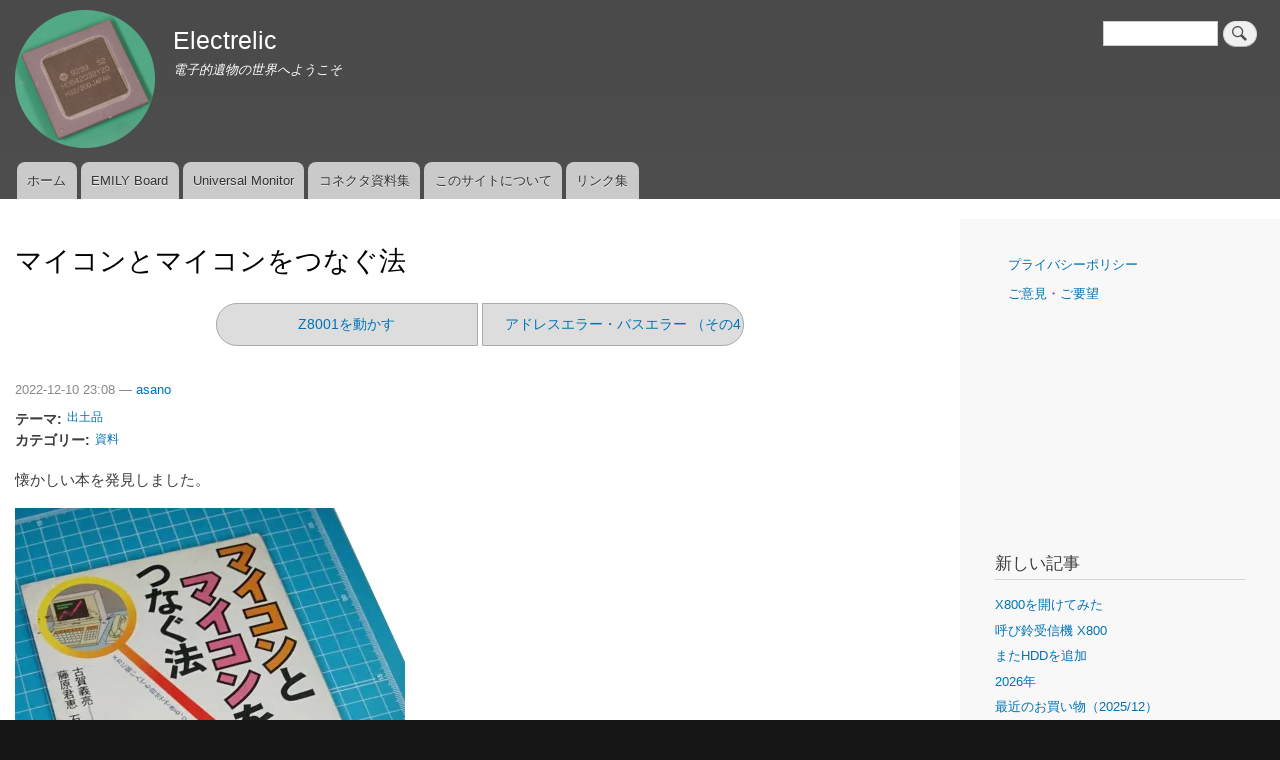

--- FILE ---
content_type: text/html; charset=UTF-8
request_url: http://electrelic.com/electrelic/node/3328
body_size: 46462
content:
<!DOCTYPE html>
<html lang="ja" dir="ltr">
  <head>
    <meta charset="utf-8" />
<noscript><style>form.antibot * :not(.antibot-message) { display: none !important; }</style>
</noscript><meta name="description" content="懐かしい本を発見しました。 その名の通りパソコン同士を繋ごうという本なのですが... 初版が1982年末という古い本なので、いわゆるパソコン通信のBBSにアクセスするとかではないし、ましてやインターネットへの接続法といった本でもありません。 まずはコネクタと電線を買ってきてハンダ付けしてケーブルを作ろところから始まります。 当時モデム接続のストレートケーブルはともかく、パソコン同士直結用のクロスケーブルなどあまり売っていなかったように記憶しています。オヤイデでマイクコードを買ってきて5mのクロスケーブルを作りました。家にはまだ1台しかパソコンは無くて試せないので、学校に持って行って部室のパソコンで試したように思います。 ケーブルが出来たら次はBASICでプログラムの作成です。まだまだ自分でプログラムを書かないといけない時代でした。" />
<link rel="canonical" href="http://electrelic.com/electrelic/node/3328" />
<meta name="robots" content="index, follow" />
<link rel="shortlink" href="http://electrelic.com/electrelic/node/3328" />
<meta name="generator" content="Drupal 7 (http://drupal.org)" />
<meta name="twitter:card" content="summary" />
<meta name="twitter:description" content="懐かしい本を発見しました。 その名の通りパソコン同士を繋ごうという本なのですが... 初版が1982年末という古い本なので、いわゆるパソコン通信のBBSにアクセスするとかではないし、ましてやインターネットへの接続法といった本でもありません。 まずはコネクタと電線を買ってきてハンダ付けしてケーブルを作ろところから始まります。 当時モデム接続のストレートケーブルはともかく、パソコン同士直結用のクロスケーブルなどあまり売っていなかったように記憶しています。オヤイデでマイクコードを買ってきて5mのクロスケーブルを作りました。家にはまだ1台しかパソコンは無くて試せないので、学校に持って行って部室のパソコンで試したように思います。 ケーブルが出来たら次はBASICでプログラムの作成です。まだまだ自分でプログラムを書かないといけない時代でした。" />
<meta name="twitter:title" content="マイコンとマイコンをつなぐ法" />
<meta name="twitter:creator" content="@electrelic" />
<meta name="twitter:image" content="http://electrelic.com/electrelic/sites/default/files/pictures/node/3328/Connect-01.JPG" />
<meta name="Generator" content="Drupal 10 (https://www.drupal.org)" />
<meta name="MobileOptimized" content="width" />
<meta name="HandheldFriendly" content="true" />
<meta name="viewport" content="width=device-width, initial-scale=1.0" />

    <title>マイコンとマイコンをつなぐ法 | Electrelic</title>
    <link rel="stylesheet" media="all" href="/electrelic/core/assets/vendor/normalize-css/normalize.css?t641ir" />
<link rel="stylesheet" media="all" href="/electrelic/core/modules/system/css/components/align.module.css?t641ir" />
<link rel="stylesheet" media="all" href="/electrelic/core/modules/system/css/components/fieldgroup.module.css?t641ir" />
<link rel="stylesheet" media="all" href="/electrelic/core/modules/system/css/components/container-inline.module.css?t641ir" />
<link rel="stylesheet" media="all" href="/electrelic/core/modules/system/css/components/clearfix.module.css?t641ir" />
<link rel="stylesheet" media="all" href="/electrelic/core/modules/system/css/components/details.module.css?t641ir" />
<link rel="stylesheet" media="all" href="/electrelic/core/modules/system/css/components/hidden.module.css?t641ir" />
<link rel="stylesheet" media="all" href="/electrelic/core/modules/system/css/components/item-list.module.css?t641ir" />
<link rel="stylesheet" media="all" href="/electrelic/core/modules/system/css/components/js.module.css?t641ir" />
<link rel="stylesheet" media="all" href="/electrelic/core/modules/system/css/components/nowrap.module.css?t641ir" />
<link rel="stylesheet" media="all" href="/electrelic/core/modules/system/css/components/position-container.module.css?t641ir" />
<link rel="stylesheet" media="all" href="/electrelic/core/modules/system/css/components/reset-appearance.module.css?t641ir" />
<link rel="stylesheet" media="all" href="/electrelic/core/modules/system/css/components/resize.module.css?t641ir" />
<link rel="stylesheet" media="all" href="/electrelic/core/modules/system/css/components/system-status-counter.css?t641ir" />
<link rel="stylesheet" media="all" href="/electrelic/core/modules/system/css/components/system-status-report-counters.css?t641ir" />
<link rel="stylesheet" media="all" href="/electrelic/core/modules/system/css/components/system-status-report-general-info.css?t641ir" />
<link rel="stylesheet" media="all" href="/electrelic/core/modules/system/css/components/tablesort.module.css?t641ir" />
<link rel="stylesheet" media="all" href="/electrelic/modules/contrib/antibot/css/antibot.css?t641ir" />
<link rel="stylesheet" media="all" href="/electrelic/modules/contrib/flippy/css/flippy.css?t641ir" />
<link rel="stylesheet" media="all" href="/electrelic/core/modules/views/css/views.module.css?t641ir" />
<link rel="stylesheet" media="all" href="/electrelic/themes/contrib/bartik/css/base/elements.css?t641ir" />
<link rel="stylesheet" media="all" href="/electrelic/themes/contrib/bartik/css/layout.css?t641ir" />
<link rel="stylesheet" media="all" href="/electrelic/themes/contrib/bartik/css/classy/components/action-links.css?t641ir" />
<link rel="stylesheet" media="all" href="/electrelic/themes/contrib/bartik/css/classy/components/breadcrumb.css?t641ir" />
<link rel="stylesheet" media="all" href="/electrelic/themes/contrib/bartik/css/classy/components/button.css?t641ir" />
<link rel="stylesheet" media="all" href="/electrelic/themes/contrib/bartik/css/classy/components/collapse-processed.css?t641ir" />
<link rel="stylesheet" media="all" href="/electrelic/themes/contrib/bartik/css/classy/components/container-inline.css?t641ir" />
<link rel="stylesheet" media="all" href="/electrelic/themes/contrib/bartik/css/classy/components/details.css?t641ir" />
<link rel="stylesheet" media="all" href="/electrelic/themes/contrib/bartik/css/classy/components/exposed-filters.css?t641ir" />
<link rel="stylesheet" media="all" href="/electrelic/themes/contrib/bartik/css/classy/components/field.css?t641ir" />
<link rel="stylesheet" media="all" href="/electrelic/themes/contrib/bartik/css/classy/components/form.css?t641ir" />
<link rel="stylesheet" media="all" href="/electrelic/themes/contrib/bartik/css/classy/components/icons.css?t641ir" />
<link rel="stylesheet" media="all" href="/electrelic/themes/contrib/bartik/css/classy/components/inline-form.css?t641ir" />
<link rel="stylesheet" media="all" href="/electrelic/themes/contrib/bartik/css/classy/components/item-list.css?t641ir" />
<link rel="stylesheet" media="all" href="/electrelic/themes/contrib/bartik/css/classy/components/link.css?t641ir" />
<link rel="stylesheet" media="all" href="/electrelic/themes/contrib/bartik/css/classy/components/links.css?t641ir" />
<link rel="stylesheet" media="all" href="/electrelic/themes/contrib/bartik/css/classy/components/menu.css?t641ir" />
<link rel="stylesheet" media="all" href="/electrelic/themes/contrib/bartik/css/classy/components/more-link.css?t641ir" />
<link rel="stylesheet" media="all" href="/electrelic/themes/contrib/bartik/css/classy/components/pager.css?t641ir" />
<link rel="stylesheet" media="all" href="/electrelic/themes/contrib/bartik/css/classy/components/tabledrag.css?t641ir" />
<link rel="stylesheet" media="all" href="/electrelic/themes/contrib/bartik/css/classy/components/tableselect.css?t641ir" />
<link rel="stylesheet" media="all" href="/electrelic/themes/contrib/bartik/css/classy/components/tablesort.css?t641ir" />
<link rel="stylesheet" media="all" href="/electrelic/themes/contrib/bartik/css/classy/components/tabs.css?t641ir" />
<link rel="stylesheet" media="all" href="/electrelic/themes/contrib/bartik/css/classy/components/textarea.css?t641ir" />
<link rel="stylesheet" media="all" href="/electrelic/themes/contrib/bartik/css/classy/components/ui-dialog.css?t641ir" />
<link rel="stylesheet" media="all" href="/electrelic/themes/contrib/bartik/css/classy/components/messages.css?t641ir" />
<link rel="stylesheet" media="all" href="/electrelic/themes/contrib/bartik/css/classy/components/node.css?t641ir" />
<link rel="stylesheet" media="all" href="/electrelic/themes/contrib/bartik/css/components/block.css?t641ir" />
<link rel="stylesheet" media="all" href="/electrelic/themes/contrib/bartik/css/components/book.css?t641ir" />
<link rel="stylesheet" media="all" href="/electrelic/themes/contrib/bartik/css/components/breadcrumb.css?t641ir" />
<link rel="stylesheet" media="all" href="/electrelic/themes/contrib/bartik/css/components/captions.css?t641ir" />
<link rel="stylesheet" media="all" href="/electrelic/themes/contrib/bartik/css/components/comments.css?t641ir" />
<link rel="stylesheet" media="all" href="/electrelic/themes/contrib/bartik/css/components/container-inline.module.css?t641ir" />
<link rel="stylesheet" media="all" href="/electrelic/themes/contrib/bartik/css/components/contextual.css?t641ir" />
<link rel="stylesheet" media="all" href="/electrelic/themes/contrib/bartik/css/components/demo-block.css?t641ir" />
<link rel="stylesheet" media="all" href="/electrelic/themes/contrib/bartik/css/components/dropbutton.component.css?t641ir" />
<link rel="stylesheet" media="all" href="/electrelic/themes/contrib/bartik/css/components/featured-top.css?t641ir" />
<link rel="stylesheet" media="all" href="/electrelic/themes/contrib/bartik/css/components/feed-icon.css?t641ir" />
<link rel="stylesheet" media="all" href="/electrelic/themes/contrib/bartik/css/components/field.css?t641ir" />
<link rel="stylesheet" media="all" href="/electrelic/themes/contrib/bartik/css/components/form.css?t641ir" />
<link rel="stylesheet" media="all" href="/electrelic/themes/contrib/bartik/css/components/forum.css?t641ir" />
<link rel="stylesheet" media="all" href="/electrelic/themes/contrib/bartik/css/components/header.css?t641ir" />
<link rel="stylesheet" media="all" href="/electrelic/themes/contrib/bartik/css/components/help.css?t641ir" />
<link rel="stylesheet" media="all" href="/electrelic/themes/contrib/bartik/css/components/highlighted.css?t641ir" />
<link rel="stylesheet" media="all" href="/electrelic/themes/contrib/bartik/css/components/item-list.css?t641ir" />
<link rel="stylesheet" media="all" href="/electrelic/themes/contrib/bartik/css/components/list-group.css?t641ir" />
<link rel="stylesheet" media="all" href="/electrelic/themes/contrib/bartik/css/components/list.css?t641ir" />
<link rel="stylesheet" media="all" href="/electrelic/themes/contrib/bartik/css/components/main-content.css?t641ir" />
<link rel="stylesheet" media="all" href="/electrelic/themes/contrib/bartik/css/components/menu.css?t641ir" />
<link rel="stylesheet" media="all" href="/electrelic/themes/contrib/bartik/css/components/messages.css?t641ir" />
<link rel="stylesheet" media="all" href="/electrelic/themes/contrib/bartik/css/components/node.css?t641ir" />
<link rel="stylesheet" media="all" href="/electrelic/themes/contrib/bartik/css/components/node-preview.css?t641ir" />
<link rel="stylesheet" media="all" href="/electrelic/themes/contrib/bartik/css/components/page-title.css?t641ir" />
<link rel="stylesheet" media="all" href="/electrelic/themes/contrib/bartik/css/components/pager.css?t641ir" />
<link rel="stylesheet" media="all" href="/electrelic/themes/contrib/bartik/css/components/panel.css?t641ir" />
<link rel="stylesheet" media="all" href="/electrelic/themes/contrib/bartik/css/components/primary-menu.css?t641ir" />
<link rel="stylesheet" media="all" href="/electrelic/themes/contrib/bartik/css/components/search-form.css?t641ir" />
<link rel="stylesheet" media="all" href="/electrelic/themes/contrib/bartik/css/components/search-results.css?t641ir" />
<link rel="stylesheet" media="all" href="/electrelic/themes/contrib/bartik/css/components/secondary-menu.css?t641ir" />
<link rel="stylesheet" media="all" href="/electrelic/themes/contrib/bartik/css/components/shortcut.css?t641ir" />
<link rel="stylesheet" media="all" href="/electrelic/themes/contrib/bartik/css/components/skip-link.css?t641ir" />
<link rel="stylesheet" media="all" href="/electrelic/themes/contrib/bartik/css/components/sidebar.css?t641ir" />
<link rel="stylesheet" media="all" href="/electrelic/themes/contrib/bartik/css/components/site-branding.css?t641ir" />
<link rel="stylesheet" media="all" href="/electrelic/themes/contrib/bartik/css/components/site-footer.css?t641ir" />
<link rel="stylesheet" media="all" href="/electrelic/themes/contrib/bartik/css/components/table.css?t641ir" />
<link rel="stylesheet" media="all" href="/electrelic/themes/contrib/bartik/css/components/tablesort-indicator.css?t641ir" />
<link rel="stylesheet" media="all" href="/electrelic/themes/contrib/bartik/css/components/tabs.css?t641ir" />
<link rel="stylesheet" media="all" href="/electrelic/themes/contrib/bartik/css/components/text-formatted.css?t641ir" />
<link rel="stylesheet" media="all" href="/electrelic/themes/contrib/bartik/css/components/toolbar.css?t641ir" />
<link rel="stylesheet" media="all" href="/electrelic/themes/contrib/bartik/css/components/featured-bottom.css?t641ir" />
<link rel="stylesheet" media="all" href="/electrelic/themes/contrib/bartik/css/components/password-suggestions.css?t641ir" />
<link rel="stylesheet" media="all" href="/electrelic/themes/contrib/bartik/css/components/ui.widget.css?t641ir" />
<link rel="stylesheet" media="all" href="/electrelic/themes/contrib/bartik/css/components/vertical-tabs.component.css?t641ir" />
<link rel="stylesheet" media="all" href="/electrelic/themes/contrib/bartik/css/components/views.css?t641ir" />
<link rel="stylesheet" media="all" href="/electrelic/themes/contrib/bartik/css/components/buttons.css?t641ir" />
<link rel="stylesheet" media="all" href="/electrelic/themes/contrib/bartik/css/components/image-button.css?t641ir" />
<link rel="stylesheet" media="all" href="/electrelic/themes/contrib/bartik/css/components/ui-dialog.css?t641ir" />
<link rel="stylesheet" media="all" href="/electrelic/themes/contrib/bartik/css/theme/filter.admin.css?t641ir" />
<link rel="stylesheet" media="all" href="/electrelic/sites/default/files/color/bartik-847980c2/colors.css?t641ir" />
<link rel="stylesheet" media="print" href="/electrelic/themes/contrib/bartik/css/print.css?t641ir" />
<link rel="stylesheet" media="all" href="/electrelic/themes/custom/electrelic/css/electrelic.css?t641ir" />
<link rel="stylesheet" media="all" href="/electrelic/themes/custom/electrelic/css/electrelic_bartik.css?t641ir" />

    
  </head>
  <body class="layout-one-sidebar layout-sidebar-second path-node page-node-type-image-article">
        <a href="#main-content" class="visually-hidden focusable skip-link">
      メインコンテンツに移動
    </a>
    
      <div class="dialog-off-canvas-main-canvas" data-off-canvas-main-canvas>
    <div id="page-wrapper">
  <div id="page">
    <header id="header" class="header" role="banner">
      <div class="section layout-container clearfix">
        
          <div class="clearfix region region-header">
    <div class="search-block-form block block-search container-inline" data-drupal-selector="search-block-form" id="block-electrelic-search-form" role="search">
  
    
      <div class="content container-inline">
      <form action="/electrelic/search/contents" method="get" id="search-block-form" accept-charset="UTF-8" class="search-form search-block-form">
  <div class="js-form-item form-item js-form-type-search form-type-search js-form-item-keys form-item-keys form-no-label">
      <label for="edit-keys" class="visually-hidden">検索</label>
        <input title="検索したいキーワードを入力してください。" data-drupal-selector="edit-keys" type="search" id="edit-keys" name="keys" value="" size="15" maxlength="128" class="form-search" />

        </div>
<div data-drupal-selector="edit-actions" class="form-actions js-form-wrapper form-wrapper" id="edit-actions"><input class="search-form__submit button js-form-submit form-submit" data-drupal-selector="edit-submit" type="submit" id="edit-submit" value="検索" />
</div>

</form>

    </div>
  </div>
<div id="block-electrelic-sitebranding" class="clearfix site-branding block block-system block-system-branding-block">
  
    
        <a href="/electrelic/" rel="home" class="site-branding__logo">
      <img src="/electrelic/sites/default/files/Logo_circle_140.PNG" alt="ホーム" />
    </a>
        <div class="site-branding__text">
              <div class="site-branding__name">
          <a href="/electrelic/" rel="home">Electrelic</a>
        </div>
                    <div class="site-branding__slogan">電子的遺物の世界へようこそ</div>
          </div>
  </div>

  </div>

          <div class="region region-primary-menu">
    
<nav role="navigation" aria-labelledby="block-electrelic-meinmeniyu-menu" id="block-electrelic-meinmeniyu" class="block block-menu navigation menu--main">
            
  <h2 class="visually-hidden" id="block-electrelic-meinmeniyu-menu">メインメニュー</h2>
  

        <div class="content">
            <div class="menu-toggle-target menu-toggle-target-show" id="show-block-electrelic-meinmeniyu"></div>
      <div class="menu-toggle-target" id="hide-block-electrelic-meinmeniyu"></div>
      <a class="menu-toggle" href="#show-block-electrelic-meinmeniyu">&mdash; メインメニュー を表示</a>
      <a class="menu-toggle menu-toggle--hide" href="#hide-block-electrelic-meinmeniyu">&mdash; メインメニュー を非表示</a>
      
              <ul class="clearfix menu">
                    <li class="menu-item">
        <a href="/electrelic/" data-drupal-link-system-path="&lt;front&gt;">ホーム</a>
              </li>
                <li class="menu-item">
        <a href="/electrelic/node/1385" data-drupal-link-system-path="node/1385">EMILY Board</a>
              </li>
                <li class="menu-item">
        <a href="/electrelic/node/1317" data-drupal-link-system-path="node/1317">Universal Monitor</a>
              </li>
                <li class="menu-item">
        <a href="/electrelic/node/226" data-drupal-link-system-path="node/226">コネクタ資料集</a>
              </li>
                <li class="menu-item">
        <a href="/electrelic/about" data-drupal-link-system-path="node/117">このサイトについて</a>
              </li>
                <li class="menu-item">
        <a href="/electrelic/links" data-drupal-link-system-path="node/120">リンク集</a>
              </li>
        </ul>
  


    </div>
  </nav>

  </div>

      </div>
    </header>
            <div id="main-wrapper" class="layout-main-wrapper layout-container clearfix">
      <div id="main" class="layout-main clearfix">
        
        <main id="content" class="column main-content" role="main">
          <section class="section">
            <a id="main-content" tabindex="-1"></a>
              <div class="region region-content">
    <div data-drupal-messages-fallback class="hidden"></div><div id="block-electrelic-heshinotaitoru" class="block block-core block-page-title-block">
  
    
      <div class="content">
      

  <h1 class="title page-title"><span class="field field--name-title field--type-string field--label-hidden">マイコンとマイコンをつなぐ法</span>
</h1>


    </div>
  </div>
<div id="block-electrelic-flippyblock" class="block block-flippy block-flippy-block">
  
    
      <div class="content">
      <ul class="flippy">
        <li class="flippy-previous"><a href="/electrelic/node/3359">Z8001を動かす</a></li>
          <li class="flippy-next"><a href="/electrelic/node/3284">アドレスエラー・バスエラー （その4）</a></li>
    </ul>

    </div>
  </div>
<div id="block-electrelic-mainpagecontent" class="block block-system block-system-main-block">
  
    
      <div class="content">
      
<article data-history-node-id="3328" class="node node--type-image-article node--promoted node--view-mode-full clearfix">
  <header>
    
          
          <div class="node__meta">
        
        <span>
                                                    2022-12-10 23:08 — <span class="field field--name-uid field--type-entity-reference field--label-hidden"><a title="ユーザープロフィールの表示" href="/electrelic/user/3" class="username">asano</a></span>
        </span>
        
      </div>
      </header>
  <div class="node__content clearfix">
    <div class="field field--name-field-tags field--type-entity-reference field--label-inline clearfix">
      <h3 class="field__label inline">テーマ</h3>
    <ul class="links field__items">
          <li><a href="/electrelic/taxonomy/term/1" hreflang="ja">出土品</a></li>
      </ul>
</div>

  <div class="field field--name-field-category field--type-entity-reference field--label-inline clearfix">
    <div class="field__label">カテゴリー</div>
          <div class="field__items">
              <div class="field__item"><a href="/electrelic/taxonomy/term/13" hreflang="ja">資料</a></div>
              </div>
      </div>

            <div class="clearfix text-formatted field field--name-body field--type-text-with-summary field--label-hidden field__item"><p>懐かしい本を発見しました。</p>
<p><img src="/electrelic/sites/default/files/styles/large/public/pictures/node/3328/Connect-01.JPG?itok=nghHKz2P" width="390" height="480" alt><br>
その名の通りパソコン同士を繋ごうという本なのですが...</p>
<p>初版が1982年末という古い本なので、いわゆるパソコン通信のBBSにアクセスするとかではないし、ましてやインターネットへの接続法といった本でもありません。</p>
<p>まずはコネクタと電線を買ってきてハンダ付けしてケーブルを作ろところから始まります。</p>
<div class="note">
当時モデム接続のストレートケーブルはともかく、パソコン同士直結用のクロスケーブルなどあまり売っていなかったように記憶しています。オヤイデでマイクコードを買ってきて5mのクロスケーブルを作りました。家にはまだ1台しかパソコンは無くて試せないので、学校に持って行って部室のパソコンで試したように思います。
</div>
<p>ケーブルが出来たら次はBASICでプログラムの作成です。まだまだ自分でプログラムを書かないといけない時代でした。</p>
<p>まだ通信の自由化前なのでモデムは使えず、音響カプラを使う話は少し出てきます。</p>
<p>最後に計算機センターに繋いだり、LANについても軽く触れられています。</p>
<p>これを読んでケーブルを作ったのはよく覚えているのですが、それで何をしたかというと記憶が無いんですよね。<a href="/electrelic/node/10">Z80ボード3号機</a>にシリアルポートを付けたり、無線のパケット通信などの基礎の一部になっていることは間違いないと思うのですが。</p>
</div>
      
  <div class="field field--name-field-reference field--type-entity-reference field--label-above">
    <div class="field__label">関連項目</div>
          <div class="field__items">
              <div class="field__item"><a href="/electrelic/node/2765" hreflang="ja">マイコン通信入門</a></div>
              </div>
      </div>
<ul class="flippy">
        <li class="flippy-previous"><a href="/electrelic/node/3359">Z8001を動かす</a></li>
          <li class="flippy-next"><a href="/electrelic/node/3284">アドレスエラー・バスエラー （その4）</a></li>
    </ul>
<section class="field field--name-comment-node-image-article field--type-comment field--label-hidden comment-wrapper">
  
  

      <h2 class="title comment-form__title">コメントを追加</h2>
    <form class="comment-comment-node-image-article-form comment-form antibot" data-drupal-selector="comment-form" data-action="/electrelic/comment/reply/node/3328/comment_node_image_article" action="/electrelic/antibot" method="post" id="comment-form" accept-charset="UTF-8">
  <noscript>
  <div class="antibot-no-js antibot-message antibot-message-warning">You must have JavaScript enabled to use this form.</div>
</noscript>
<div class="js-form-item form-item js-form-type-textfield form-type-textfield js-form-item-name form-item-name">
      <label for="edit-name">名前</label>
        <input data-drupal-default-value="匿名ユーザー" data-drupal-selector="edit-name" type="text" id="edit-name" name="name" value="" size="30" maxlength="60" class="form-text" />

        </div>
<input autocomplete="off" data-drupal-selector="form-4acb6194lu2helssavjghyf0isxgmrbd8jo33yr6fgm" type="hidden" name="form_build_id" value="form-4acb6194LU2hELSSAvjgHyf0iSXGMRbd8Jo33Yr6FgM" />
<input data-drupal-selector="edit-comment-comment-node-image-article-form" type="hidden" name="form_id" value="comment_comment_node_image_article_form" />
<input data-drupal-selector="edit-antibot-key" type="hidden" name="antibot_key" value="" />
<input data-drupal-selector="edit-honeypot-time" type="hidden" name="honeypot_time" value="vQCsM9kahcyn6-_F1-DfWWq2nU7d9UKOwSeNBcqV65w" />
<input data-drupal-selector="edit-protect-form-flood-control" type="hidden" name="protect_form_flood_control" value="protect_form_flood_control" />
<div class="field--type-string field--name-subject field--widget-string-textfield js-form-wrapper form-wrapper" data-drupal-selector="edit-subject-wrapper" id="edit-subject-wrapper">      <div class="js-form-item form-item js-form-type-textfield form-type-textfield js-form-item-subject-0-value form-item-subject-0-value">
      <label for="edit-subject-0-value">件名</label>
        <input class="js-text-full text-full form-text" data-drupal-selector="edit-subject-0-value" type="text" id="edit-subject-0-value" name="subject[0][value]" value="" size="60" maxlength="64" placeholder="" />

        </div>

  </div>
<div class="field--type-text-long field--name-comment-body field--widget-text-textarea js-form-wrapper form-wrapper" data-drupal-selector="edit-comment-body-wrapper" id="edit-comment-body-wrapper">      <div class="js-text-format-wrapper text-format-wrapper js-form-item form-item">
  <div class="js-form-item form-item js-form-type-textarea form-type-textarea js-form-item-comment-body-0-value form-item-comment-body-0-value">
      <label for="edit-comment-body-0-value" class="js-form-required form-required">コメント</label>
        <div class="form-textarea-wrapper">
  <textarea class="js-text-full text-full form-textarea required resize-vertical" data-media-embed-host-entity-langcode="ja" data-drupal-selector="edit-comment-body-0-value" aria-describedby="edit-comment-body-0--description" id="edit-comment-body-0-value" name="comment_body[0][value]" rows="5" cols="60" placeholder="" required="required" aria-required="true"></textarea>
</div>

        </div>
<div class="js-filter-wrapper js-form-wrapper form-wrapper filter-wrapper" data-drupal-selector="edit-comment-body-0-format" id="edit-comment-body-0-format"><div data-drupal-selector="edit-comment-body-0-format-help" id="edit-comment-body-0-format-help" class="js-form-wrapper form-wrapper filter-help"><a href="/electrelic/filter/tips" target="_blank" data-drupal-selector="edit-comment-body-0-format-help-about" id="edit-comment-body-0-format-help-about">テキストフォーマットについて</a></div>
<div class="js-filter-guidelines js-form-wrapper form-wrapper filter-guidelines" data-drupal-selector="edit-comment-body-0-format-guidelines" id="edit-comment-body-0-format-guidelines"><div data-drupal-format-id="plain_text" class="filter-guidelines-item filter-guidelines-plain_text">
  <h4 class="label">Plain text</h4>
  
  
      
          <ul class="tips">
                      <li>HTMLタグは利用できません。</li>
                      <li>ウェブページのアドレスとメールアドレスは自動的にリンクに変換されます。</li>
                      <li>行と段落は自動的に折り返されます。</li>
            </ul>
    
      
  
</div>
</div>
</div>

          <div class="js-text-full text-full description" data-media-embed-host-entity-langcode="ja" data-drupal-selector="edit-comment-body-0" id="edit-comment-body-0--description">※ コメントは原則公開です。個別のご相談などは「<a href="/electrelic/contact">ご意見・ご要望</a>」からお願いします。</div>
  </div>

  </div>
<div data-drupal-selector="edit-actions" class="form-actions js-form-wrapper form-wrapper" id="edit-actions--2"><input data-drupal-selector="edit-submit" type="submit" id="edit-submit--2" name="op" value="保存" class="button button--primary js-form-submit form-submit" />
<input data-drupal-selector="edit-preview" type="submit" id="edit-preview" name="op" value="プレビュー" class="button js-form-submit form-submit" />
</div>
<div class="e-mail-textfield js-form-wrapper form-wrapper" style="display: none !important;"><div class="js-form-item form-item js-form-type-textfield form-type-textfield js-form-item-e-mail form-item-e-mail">
      <label for="edit-e-mail">Leave this field blank</label>
        <input autocomplete="off" data-drupal-selector="edit-e-mail" type="text" id="edit-e-mail" name="e-mail" value="" size="20" maxlength="128" class="form-text" />

        </div>
</div>

</form>

  
</section>

  </div>
</article>

    </div>
  </div>

  </div>

          </section>
        </main>
                          <div id="sidebar-second" class="column sidebar">
            <aside class="section" role="complementary">
                <div class="region region-sidebar-second">
    
<nav role="navigation" aria-labelledby="block-electrelic-nahikeshiyon-menu" id="block-electrelic-nahikeshiyon" class="block block-menu navigation menu--tools">
            
  <h2 class="visually-hidden" id="block-electrelic-nahikeshiyon-menu">ナビゲーション</h2>
  

        <div class="content">
            <div class="menu-toggle-target menu-toggle-target-show" id="show-block-electrelic-nahikeshiyon"></div>
      <div class="menu-toggle-target" id="hide-block-electrelic-nahikeshiyon"></div>
      <a class="menu-toggle" href="#show-block-electrelic-nahikeshiyon">&mdash; ナビゲーション を表示</a>
      <a class="menu-toggle menu-toggle--hide" href="#hide-block-electrelic-nahikeshiyon">&mdash; ナビゲーション を非表示</a>
      
              <ul class="clearfix menu">
                    <li class="menu-item">
        <a href="/electrelic/privacy" data-drupal-link-system-path="node/313">プライバシーポリシー</a>
              </li>
                <li class="menu-item">
        <a href="/electrelic/contact" title="サイト運営者への連絡に使用します。" data-drupal-link-system-path="contact">ご意見・ご要望</a>
              </li>
        </ul>
  


    </div>
  </nav>
<div id="block-electrelic-renzheadmaxsaitoha" class="block block-block-content block-block-contentf8534b8d-e32d-4eae-813a-6e1a996fa09c">
  
    
      <div class="content">
      
            <div class="clearfix text-formatted field field--name-body field--type-text-with-summary field--label-hidden field__item"><!-- admax -->
<script src="//adm.shinobi.jp/s/3e65369e12af811720c6b9f970f18c35"></script>
<!-- admax --></div>
      
    </div>
  </div>
<div class="views-element-container block block-views block-views-blocknew-article-block-1" id="block-electrelic-views-block-new-article-block-1">
  
      <h2>新しい記事</h2>
    
      <div class="content">
      <div><div class="view view-new-article view-id-new_article view-display-id-block_1 js-view-dom-id-8d86d50af554aa66cc1a533b6a835a2e5ec32a1606f97e4960d4fafc6c9b404d">
  
    
      
      <div class="view-content">
      <div class="item-list">
  
  <ul>

          <li><div class="views-field views-field-title"><span class="field-content"><a href="/electrelic/node/4814" hreflang="ja">X800を開けてみた</a></span></div></li>
          <li><div class="views-field views-field-title"><span class="field-content"><a href="/electrelic/node/4811" hreflang="ja">呼び鈴受信機 X800</a></span></div></li>
          <li><div class="views-field views-field-title"><span class="field-content"><a href="/electrelic/node/4807" hreflang="ja">またHDDを追加</a></span></div></li>
          <li><div class="views-field views-field-title"><span class="field-content"><a href="/electrelic/node/4806" hreflang="ja">2026年</a></span></div></li>
          <li><div class="views-field views-field-title"><span class="field-content"><a href="/electrelic/node/4805" hreflang="ja">最近のお買い物（2025/12）</a></span></div></li>
          <li><div class="views-field views-field-title"><span class="field-content"><a href="/electrelic/node/4804" hreflang="ja">古いラジオも出てきた</a></span></div></li>
          <li><div class="views-field views-field-title"><span class="field-content"><a href="/electrelic/node/4802" hreflang="ja">小学生の一人旅</a></span></div></li>
          <li><div class="views-field views-field-title"><span class="field-content"><a href="/electrelic/node/4794" hreflang="ja">EN2216も開けてみた</a></span></div></li>
          <li><div class="views-field views-field-title"><span class="field-content"><a href="/electrelic/node/4793" hreflang="ja">PW10を開けてみた</a></span></div></li>
          <li><div class="views-field views-field-title"><span class="field-content"><a href="/electrelic/node/4792" hreflang="ja">キングジム PW10</a></span></div></li>
    
  </ul>

</div>

    </div>
  
          <div class="more-link"><a href="/electrelic/list/article">すべての記事</a></div>

      </div>
</div>

    </div>
  </div>
<div class="views-element-container block block-views block-views-blocknew-comment-block-1" id="block-electrelic-views-block-new-comment-block-1">
  
      <h2>新しいコメント</h2>
    
      <div class="content">
      <div><div class="view view-new-comment view-id-new_comment view-display-id-block_1 js-view-dom-id-9a3c6a3050443d5b0423c2ddd5bf407d73454830731fa6da0d10c325fb7a3e6b">
  
    
      
      <div class="view-content">
      <div class="item-list">
  
  <ul>

          <li><div class="views-field views-field-subject"><span class="field-content"><a href="/electrelic/comment/11568" hreflang="ja">マスクレチクルへの課税</a></span></div></li>
          <li><div class="views-field views-field-subject"><span class="field-content"><a href="/electrelic/comment/11567" hreflang="ja">HD64440</a></span></div></li>
          <li><div class="views-field views-field-subject"><span class="field-content"><a href="/electrelic/comment/11566" hreflang="ja">PLLですね。型式名は忘れましたが。<br />
グリスンゲートは…</a></span></div></li>
          <li><div class="views-field views-field-subject"><span class="field-content"><a href="/electrelic/comment/11565" hreflang="ja">ありがとうございます…</a></span></div></li>
          <li><div class="views-field views-field-subject"><span class="field-content"><a href="/electrelic/comment/11564" hreflang="ja">Re: glisten gate</a></span></div></li>
          <li><div class="views-field views-field-subject"><span class="field-content"><a href="/electrelic/comment/11563" hreflang="ja">glisten gate</a></span></div></li>
          <li><div class="views-field views-field-subject"><span class="field-content"><a href="/electrelic/comment/11562" hreflang="ja">Re: DPRAM使ったアプリケーションもありましたね</a></span></div></li>
          <li><div class="views-field views-field-subject"><span class="field-content"><a href="/electrelic/comment/11561" hreflang="ja">Re: これと同じものを床に落としたら音が出なくなってしまいまし…</a></span></div></li>
          <li><div class="views-field views-field-subject"><span class="field-content"><a href="/electrelic/comment/11560" hreflang="ja">これと同じものを床に落としたら音が出なくなってしまいまし…</a></span></div></li>
          <li><div class="views-field views-field-subject"><span class="field-content"><a href="/electrelic/comment/11559" hreflang="ja">Re: DPRAM使ったアプリケーションもありましたね</a></span></div></li>
    
  </ul>

</div>

    </div>
  
          </div>
</div>

    </div>
  </div>
<div class="views-element-container block block-views block-views-blocktheme-block-1" id="block-electrelic-views-block-theme-block-1">
  
      <h2>テーマ</h2>
    
      <div class="content">
      <div><div class="view view-theme view-id-theme view-display-id-block_1 js-view-dom-id-26b54e8ec38e5e6a0a80ec57bafc2c4b3f11b2ac39c52c7a57ca14bdcba2397b">
  
    
      
      <div class="view-content">
          <div class="views-row"><span class="views-field views-field-name"><span class="field-content"><a href="/electrelic/taxonomy/term/1" hreflang="ja">出土品</a></span></span><span class="views-field views-field-nid"><span class="field-content"> (713)</span></span></div>
    <div class="views-row"><span class="views-field views-field-name"><span class="field-content"><a href="/electrelic/taxonomy/term/2" hreflang="ja">工作</a></span></span><span class="views-field views-field-nid"><span class="field-content"> (241)</span></span></div>
    <div class="views-row"><span class="views-field views-field-name"><span class="field-content"><a href="/electrelic/taxonomy/term/110" hreflang="ja">準出土品</a></span></span><span class="views-field views-field-nid"><span class="field-content"> (201)</span></span></div>
    <div class="views-row"><span class="views-field views-field-name"><span class="field-content"><a href="/electrelic/taxonomy/term/42" hreflang="ja">買い物</a></span></span><span class="views-field views-field-nid"><span class="field-content"> (141)</span></span></div>
    <div class="views-row"><span class="views-field views-field-name"><span class="field-content"><a href="/electrelic/taxonomy/term/45" hreflang="ja">思い出・昔話</a></span></span><span class="views-field views-field-nid"><span class="field-content"> (123)</span></span></div>
    <div class="views-row"><span class="views-field views-field-name"><span class="field-content"><a href="/electrelic/taxonomy/term/55" hreflang="ja">分解・解析</a></span></span><span class="views-field views-field-nid"><span class="field-content"> (120)</span></span></div>
    <div class="views-row"><span class="views-field views-field-name"><span class="field-content"><a href="/electrelic/taxonomy/term/39" hreflang="ja">資料</a></span></span><span class="views-field views-field-nid"><span class="field-content"> (112)</span></span></div>
    <div class="views-row"><span class="views-field views-field-name"><span class="field-content"><a href="/electrelic/taxonomy/term/115" hreflang="ja">プログラミング</a></span></span><span class="views-field views-field-nid"><span class="field-content"> (86)</span></span></div>
    <div class="views-row"><span class="views-field views-field-name"><span class="field-content"><a href="/electrelic/taxonomy/term/33" hreflang="ja">ノウハウ・テクニック</a></span></span><span class="views-field views-field-nid"><span class="field-content"> (63)</span></span></div>
    <div class="views-row"><span class="views-field views-field-name"><span class="field-content"><a href="/electrelic/taxonomy/term/53" hreflang="ja">見学</a></span></span><span class="views-field views-field-nid"><span class="field-content"> (44)</span></span></div>

    </div>
  
          <div class="more-link"><a href="/electrelic/list/theme">すべてのテーマ</a></div>

      </div>
</div>

    </div>
  </div>
<div class="views-element-container block block-views block-views-blockcategory-block-1" id="block-electrelic-views-block-category-block-1">
  
      <h2>カテゴリー</h2>
    
      <div class="content">
      <div><div class="view view-category view-id-category view-display-id-block_1 js-view-dom-id-719ec810a80835b815bf2c0a832b7d615a5ef640fe75cc12135729116d119594">
  
    
      
      <div class="view-content">
          <div class="views-row"><span class="views-field views-field-name"><span class="field-content"><a href="/electrelic/taxonomy/term/7" hreflang="ja">マイコン</a></span></span><span class="views-field views-field-nid"><span class="field-content"> (361)</span></span></div>
    <div class="views-row"><span class="views-field views-field-name"><span class="field-content"><a href="/electrelic/taxonomy/term/12" hreflang="ja">半導体</a></span></span><span class="views-field views-field-nid"><span class="field-content"> (345)</span></span></div>
    <div class="views-row"><span class="views-field views-field-name"><span class="field-content"><a href="/electrelic/taxonomy/term/6" hreflang="ja">パソコン</a></span></span><span class="views-field views-field-nid"><span class="field-content"> (161)</span></span></div>
    <div class="views-row"><span class="views-field views-field-name"><span class="field-content"><a href="/electrelic/taxonomy/term/5" hreflang="ja">PC</a></span></span><span class="views-field views-field-nid"><span class="field-content"> (124)</span></span></div>
    <div class="views-row"><span class="views-field views-field-name"><span class="field-content"><a href="/electrelic/taxonomy/term/32" hreflang="ja">その他</a></span></span><span class="views-field views-field-nid"><span class="field-content"> (123)</span></span></div>
    <div class="views-row"><span class="views-field views-field-name"><span class="field-content"><a href="/electrelic/taxonomy/term/23" hreflang="ja">工具・測定器</a></span></span><span class="views-field views-field-nid"><span class="field-content"> (80)</span></span></div>
    <div class="views-row"><span class="views-field views-field-name"><span class="field-content"><a href="/electrelic/taxonomy/term/20" hreflang="ja">ソフトウェア</a></span></span><span class="views-field views-field-nid"><span class="field-content"> (79)</span></span></div>
    <div class="views-row"><span class="views-field views-field-name"><span class="field-content"><a href="/electrelic/taxonomy/term/21" hreflang="ja">ディスプレイ・ビデオ</a></span></span><span class="views-field views-field-nid"><span class="field-content"> (70)</span></span></div>
    <div class="views-row"><span class="views-field views-field-name"><span class="field-content"><a href="/electrelic/taxonomy/term/24" hreflang="ja">パーツ</a></span></span><span class="views-field views-field-nid"><span class="field-content"> (60)</span></span></div>
    <div class="views-row"><span class="views-field views-field-name"><span class="field-content"><a href="/electrelic/taxonomy/term/30" hreflang="ja">未分類</a></span></span><span class="views-field views-field-nid"><span class="field-content"> (59)</span></span></div>

    </div>
  
          <div class="more-link"><a href="/electrelic/list/category">すべてのカテゴリ</a></div>

      </div>
</div>

    </div>
  </div>

  </div>

            </aside>
          </div>
              </div>
    </div>
          <div class="featured-bottom">
        <aside class="layout-container clearfix" role="complementary">
          
          
            <div class="region region-featured-bottom-third">
    <div id="block-electrelic-renzheadmaxfutsuta" class="block block-block-content block-block-contentc1e2784f-ff8e-463f-8053-2dd078771a49">
  
    
      <div class="content">
      
            <div class="clearfix text-formatted field field--name-body field--type-text-with-summary field--label-hidden field__item"><!-- admax -->
<script src="//adm.shinobi.jp/s/86a41ecc19a4f2f33ac65d508271a44d"></script>
<!-- admax --></div>
      
    </div>
  </div>

  </div>

        </aside>
      </div>
        <footer class="site-footer">
      <div class="layout-container">
                          <div class="site-footer__bottom">
              <div class="region region-footer-fifth">
    <div id="block-electrelic-copyright" class="block block-block-content block-block-content47b6c0b6-411e-4a9e-bd7a-e5a2f18bb826">
  
    
      <div class="content">
      
            <div class="clearfix text-formatted field field--name-body field--type-text-with-summary field--label-hidden field__item"><p>Copyright © 2016-2025  H. Asano,  All Rights Reserved.   /   Powered by Drupal.<br>
<a rel="me" href="https://mstdn.jp/@Electrelic">　</a></p>
</div>
      
    </div>
  </div>

  </div>

          </div>
              </div>
    </footer>
  </div>
</div>

  </div>

    
    <script type="application/json" data-drupal-selector="drupal-settings-json">{"path":{"baseUrl":"\/electrelic\/","pathPrefix":"","currentPath":"node\/3328","currentPathIsAdmin":false,"isFront":false,"currentLanguage":"ja"},"pluralDelimiter":"\u0003","suppressDeprecationErrors":true,"ajaxTrustedUrl":{"\/electrelic\/search\/contents":true,"\/electrelic\/comment\/reply\/node\/3328\/comment_node_image_article":true},"antibot":{"forms":{"comment-form":{"id":"comment-form","key":"UHWJ8s3H6QX2oOt74SbKV_iEvNCpj54WEaKQhiUHIzw"}}},"user":{"uid":0,"permissionsHash":"3b2008c326951c527f31b94514a3efaec5d5fb8c25b78383f027fd038f085cd0"}}</script>
<script src="/electrelic/sites/default/files/js/js_YiTFHAAgqYoHQ-5ETYRHtNVpbEHWsnbqTSSn8Mvn7ps.js?scope=footer&amp;delta=0&amp;language=ja&amp;theme=electrelic&amp;include=eJxLzCvJTMov0U-E0Hpp-UW5OmmZOSWpRfopRaUFiTl6EB4AUaAQEQ"></script>

  </body>
</html>


--- FILE ---
content_type: text/css
request_url: http://electrelic.com/electrelic/themes/contrib/bartik/css/components/panel.css?t641ir
body_size: 355
content:
/**
 * @file
 * Panel styling. Panels are used to visually group items together.
 */

.panel {
  margin: 10px 0;
  padding: 0 5px 5px;
  border: 1px solid #ccc;
  background: #fbfbfb;
}
.panel__title {
  margin: 16px 7px;
}
.panel__content {
  padding: 0 4px 2px 8px; /* LTR */
}
[dir="rtl"] .panel__content {
  padding-right: 8px;
  padding-left: 4px;
}


--- FILE ---
content_type: text/css
request_url: http://electrelic.com/electrelic/sites/default/files/color/bartik-847980c2/colors.css?t641ir
body_size: 1422
content:
/* ---------- Color Module Styles ----------- */

body {
  color: #3b3b3b;
  background: #161617;
}
#page,
#main-wrapper,
.region-primary-menu .menu-item a.is-active,
.region-primary-menu .menu-item--active-trail a {
  background: #ffffff;
}
.tabs ul.primary li a.is-active {
  background-color: #ffffff;
}
.tabs ul.primary li.is-active a {
  border-bottom-color: #ffffff;
  background-color: #ffffff;
}
#header {
  background-color: #4e4e4e;
  background-image: -webkit-linear-gradient(top, #4a4a4a 0%, #4e4e4e 100%);
  background-image: linear-gradient(to bottom, #4a4a4a 0%, #4e4e4e 100%);
}
a,
.link {
  color: #0073b6;
}
a:hover,
a:focus,
.link:hover,
.link:focus {
  color: #4a4a4a;
}
a:active,
.link:active {
  color: #24aeff;
}
.sidebar .block {
  border-color: #d0d0d0;
  background-color: #ffffff;
}
.site-footer {
  background: #161617;
}
.region-header,
.region-header a,
.region-header li a.is-active,
.region-header .site-branding__text,
.region-header .site-branding,
.region-header .site-branding__text a,
.region-header .site-branding a,
.region-secondary-menu .menu-item a,
.region-secondary-menu .menu-item a.is-active {
  color: #ffffff;
}

/* ---------- Color Form ----------- */

[dir="rtl"] .color-form .color-palette {
  margin-right: 20px;
  margin-left: 0;
}
[dir="rtl"] .color-form .form-item label {
  float: right;
}
[dir="rtl"] .color-form .color-palette .lock {
  right: -20px;
  left: 0;
}


--- FILE ---
content_type: text/css
request_url: http://electrelic.com/electrelic/themes/custom/electrelic/css/electrelic.css?t641ir
body_size: 12527
content:

body {
    font-family: Verdana, sans-serif;
}

/*
    <table class="elec">
*/
table.elec {
    border-collapse: collapse;
    width: auto;
}

table.elec td,
table.elec th {
    border: solid #494949;
    border-width: 1px;
}

table.elec tr:nth-child(even) {
    background-color: #ffffff;
}

table.elec tr:nth-child(odd) {
    background-color: #edf5fa;
}

table.elec th {
    color: #494949;
    background-color: #d9d8c2;
    font-size: 92%;
}

table.elec td {
    font-size: 90%;
}

/*
    <table class="simple2">
*/
table.simple2 {
    border-collapse: collapse;
    width: auto;
}

table.simple2 tr {

}

table.simple2 tr:first-child {
    border: solid #494949;
    border-width: 1px 0 0;
}

table.simple2 tr:last-child {
    border: solid #494949;
    border-width: 0 0 1px;
}
                     
table.simple2 th {
    background-color: #ffffff;
    border: solid #494949;
    border-width: 1px;

    color: #494949;
    font-size: 90%;
}

table.simple2 td {
    background-color: #ffffff;
    border: solid #494949;
    border-width: 0 1px;

    vertical-align: top;
    font-size: 90%;
}

table.simple2 th:first-child,
table.simple2 td:first-child {
    border-left-width: 0;
}

table.simple2 th:last-child,
table.simple2 td:last-child {
    border-right-width: 0;
}

/*
    <table class="bit">
*/
table.bit td,
table.bit th {
    font-size: 80%;
    padding: 4pt 2pt;
}

/*
    <table class="plane">
*/
table.plane {
    border-collapse: collapse;
    border-width: 0;
    width: auto;
    align: center;

    text-align: center;
    vertical-align: middle;
}

table.plane th {
    background-color: #ffffff;

    color: #494949;
    font-size: 90%;
}

table.plane td {
    background-color: #ffffff;

    font-size: 90%;
}

/*
    <table class="mem">
*/
table.mem {
    border-collapse: collapse;
    /*width: auto;*/
    /*border-width: 1px;*/
}

table.mem tbody {
    border-top-width: 0;
}

table.mem tr:first-child th,
table.mem tr:first-child td {
    border-top-width: 0;
    border-left-width: 0;
    border-right-width: 0;
    font-size: 80%;
}

table.mem tr:last-child th,
table.mem tr:last-child td {
    border-left-width: 0;
    border-right-width: 0;
    border-bottom-width: 0;
    font-size: 80%;
}

table.mem th,
table.mem td {
    background-color: #ffffff;
    color: #494949;
    border: solid #494949;
    min-width: 5%;
    text-align: center;
    border-width: 1px;
}

table.mem th:first-child,
table.mem td:first-child {
    border-width: 0 1px 0 0;
}

table.mem th:last-child,
table.mem td:last-child {
    border-width: 0 0 0 1px;
}

/*
    For Submitted By module
*/
.submitted-by {
    font-size: 0.92em;
    color: #898989;
    margin-top: 0.8em;
    margin-bottom: 0.5em;
}

/*
    For Custom Pagers
*/

ul.custom-pager li {
    width: 27%;
    margin: 8px 3%;
    /*
    margin: 0.5em;
    padding: 0.5em;
    border: 1px dashed #888;
    */
}

ul.custom-pager li.previous a,
ul.custom-pager li.random a,
ul.custom-pager li.next a {
    display: block;
    border: 1px solid #aaa;
    padding: 12px 12px;
    background-color: #ddd;
    overflow: hidden;
}

ul.custom-pager li.previous a {
    border-radius: 24px 0 0 24px;
}

ul.custom-pager li.next a {
    border-radius: 0 24px 24px 0;
}

ul.custom-pager li.previous a:hover,
ul.custom-pager li.random a:hover,
ul.custom-pager li.next a:hover {
    text-decoration: none;
    background-color: #eee;
}

/*
    Flippy
*/

.region-content ul.flippy {
    margin-top: 2em;
    margin-bottom: 2em;
}

ul.flippy li {
    display: inline-block;
    width: 27%;
    /* margin: 8px 3%; */
    /* margin: 64px 4px 64px 4px; */
    border: 1px solid #aaa;
    background-color: #ddd;
    overflow: hidden;
}

ul.flippy li.flippy-previous {
    border-radius: 24px 0 0 24px;
}

ul.flippy li.flippy-next {
    border-radius: 0 24px 24px 0;
}

ul.flippy li.flippy-previous a,
ul.flippy li.flippy-random a,
ul.flippy li.flippy-next a {
    /* display: block; */
    padding: 12px 12px;
    overflow: hidden;
}

ul.flippy li.flippy-previous a:hover,
ul.flippy li.flippy-random a:hover,
ul.flippy li.flippy-next a:hover {
    text-decoration: none;
    /* background-color: #eee; */
}

/*

*/

.field--name-field-tags {
    margin-bottom: 0;
}

.field--name-field-tags .field__items {
    font-size: 0.98em;
}

.field--type-entity-reference .field__label {
    font-weight: bold;
    font-size: 0.98em;
}

.field--label-above .field__items {
    margin-left: 1em;
}

/*

*/

span.submitted-by {
    display: block;
    clear: both;
}


/*
    タクスノミーのページをViewsで作った場合、タームが2行表示されてしまうので下の方を隠す
*/

/* div.view-header div.taxonomy-term h2 { */
/*     display: none; */
/* } */

/*
    色指定
*/
.fg0,
.fgK {
    color: black;
}

.fg1,
.fgB {
    color: blue;
}

.fg2,
.fgR {
    color: red;
}

.fg3,
.fgM {
    color: magenta;
}

.fg4,
.fgG {
    color: green;
}

.fg5,
.fgC {
    color: cyan;
}

.fg6,
.fgY {
    color: yellow;
}

.fg7,
.fgW {
    color: white;
}

.bgK {
    background-color: #ddd;
}

.bgB {
    background-color: #ddf;
}

.bgR {
    background-color: #fdd;
}

.bgM {
    background-color: #fdf;
}

.bgG {
    background-color: #dfd;
}

.bgC {
    background-color: #dff;
}

.bgY {
    background-color: #ffd;
}

.small {
    font-size: 80%;
}

/*
    信号名・正負論理信号
*/
.signal,
.power {
    font-weight: bold;
    text-decoration: none;
}

.logic,
.pos-logic {
    font-weight: bold;
    text-decoration: none;
}

.neg-logic {
    font-weight: bold;
    text-decoration: overline;
}

/*
    ICピンの図
*/
table.ic-pin tr th:nth-child(1),
table.ic-pin tr td:nth-child(1) {
    text-align: right;
    min-width: 8em;
}

table.ic-pin tr th:nth-child(2),
table.ic-pin tr td:nth-child(2),
table.ic-pin tr th:nth-child(3),
table.ic-pin tr td:nth-child(3) {
    text-align: center;
}

table.ic-pin tr th:nth-child(4),
table.ic-pin tr td:nth-child(4) {
    text-align: left;
    min-width: 8em;
}

/*
    リンク集の列幅
*/
table.links {
    border-collapse: collapse;
    width: auto;
}

table.links th,
table.links td {
    border: solid #494949;
    border-width: 1px;
}

table.links tr th:nth-child(1),
table.links tr td:nth-child(1) {
    color: #ff0000;
    width: 32px;
    text-align: center;
    vertical-align: middle;
}

table.links tr th:nth-child(2),
table.links tr td:nth-child(2) {
    width: 120px;
}

/*

*/
.new-article .views-field-published-at {
    font-size: 0.92em;
    color: #898989;
}

/*
    文中に「注」を入れる
*/
div.note {
    margin: 0 2em 1.2em;
    padding: 0.5em 2em;
    border: 1px dashed #444;
    font-size: 95%;
    border-radius: 8px;
}

div.warn {
    margin: 0 2em 1.2em;
    padding: 0.5em 2em;
    border: 1px solid #c22;
    background-color: #fde;
    font-size: 95%;
    border-radius: 8px;
}

div.remark {
    margin: 0 2em 1.2em;
    padding: 0.5em 2em;
    font-size: 85%;
}

/*
    ソースコード
*/
pre.source,
pre.term,
pre.text {
    background-color: #eee;
    margin: 0 2em 1.2em;
    padding: 0.5em 2em;
    border: 1px solid #444;
    border-radius: 8px;
    font-family: monospace, serif;
    font-size: 90%;
    overflow: auto;
}

pre.source code,
pre.term code,
pre.text code,
code.source,
code.term,
code.text {
    font-family: monospace, serif;
    font-size: 100%;
}

code.source,
code.term,
code.text {
    background-color: rgba( 40, 40, 0, 0.06 );
    margin-left: 0.1em;
    margin-right: 0.1em;
}

/*
	箇条書
*/
ol.lower-alpha {
    list-style-type: lower-alpha;
}

ol.upper-alpha {
    list-style-type: upper-alpha;
}

/*
    広告
*/
div.field-name-field-ad {
    margin-top: 24px;
}
div.field-name-field-ad div.field-items div.field-item {
    margin: 5px 0px;
    padding: 10px;
    /*
    width: auto;
    border: 1px solid #494949;
    */
}

#triptych .block {
    margin-top: 1em;
    padding-top: 1em;
}

/*
    参考文献,関連項目,リンクを字下げする
*/
div.field-name-field-bib div.field-items,
div.field-name-field-files div.field-items,
div.field-name-field-reference div.field-items,
div.field-name-field-link div.field-items {
    margin-left: 1em;
}

/*
    上部に承認待ちコメントの一覧
*/
div#block-electrelic-views-block-unmoderated-comments-block-1 {
    font-size: 80%;
    border: 1px dashed #888;
    border-radius: 8px;
    margin: 8px 2em;
    padding-top: -1em;
    padding-left: 1em;
}

/*
    新しい記事, 新しいコメント 複数行になったとき読みやすく
*/
div.view-new-article div.views-row,
div.view-new-comment div.views-row {
    line-height: 1.4;
    margin-top: 4pt;
    margin-bottom: 4pt;
}

/*
    参考文献・関連図書 複数行になったとき読みやすく
*/
div.field-name-field-bib div.field-item {
    line-height: 1.3;
    margin-top: 4pt;
    margin-bottom: 4pt;
}

/*
    本文リンクに下線をひく
*/
div.content div.field-name-body a {
    color: #0072b6;
    text-decoration: underline;
    /* border-bottom: 1px dashed; */
}

div.content div.field-name-body a:hover {
    color: #ff0000;
    /*
    text-decoration: none;
    border-bottom: 1px solid;
    */
}

/*
    その他
*/
thead th {
    border-bottom: #bebfb9;
}

/*

*/
.region-sidebar-second ul.menu li {
    margin: 4px 0;
}

/*
    カエレバ／ヨメレバ
*/

.field--name-body div.kaerebalink-box,
.field--name-body div.booklink-box {
    text-align: left;
    /* padding-bottom: 20px; */
    padding: 5px;
    font-size: small;
    overflow: hidden;
    border: 1px solid #aaa;
    border-radius: 8px;
}

.field--name-body div.kaerebalink-image,
.field--name-body div.booklink-image {
    float: left;
    margin: 0 15px 10px 0;
}

.field--name-body div.kaerebalink-info,
.field--name-body div.booklink-info {
    line-height: 120%;
    overflow: hidden;
}

.field--name-body div.kaerebalink-name,
.field--name-body div.booklink-name {
    margin-bottom: 10px;
    line-height: 120%;
}

.field-name-body div.kaerebalink-powered-date,
.field-name-body div.booklink-powered-date {
    font-size: 8pt;
    margin-top: 5px;
    font-family: verdana;
    line-height: 120%;
}

.field-name-body div.kaerebalink-detail,
.field-name-body div.booklink-detail {
    margin-bottom: 5px;
}

.field-name-body div.kaerebalink-link1,
.field-name-body div.booklink-link2 {
    margin-top: 10px;
}

.field--name-body div.shoplinkamazon,
.field--name-body div.shoplinkrakuten,
.field--name-body div.shoplinkrakukobo,
.field--name-body div.shoplinkyahoo,
.field--name-body div.shoplinkkindle,
.field--name-body div.shoplinkseven,
.field--name-body div.shoplinkbk1 {
    display: inline;
    margin-right: 5px;
}

.field-name-body div.booklink-footer {
    clear: left;
}

/*
   <table class="electrelic"> (For TEST)
*/
table.electrelic {
    border-collapse: collapse;
    width: auto;
}

table.electrelic td,
table.electrelic th {
    border: solid #494949;
    border-width: 1px;
}

table.electrelic tr {
    border: solid #494949;
    border-width: 1px;
}

table.electrelic th {
    /* background-color: #f5f5aa; */
    background-color: #d9d8c2;
}

/*
    後半を非表示にする
*/

.hidden_box {
}

.hidden_box label {

}

.hidden_box label:after {
    content: "を表示";
}

.hidden_box input {
    display: none;
}

.hidden_box .hidden_show {
    height: 0;
    overflow: hidden;
    opacity: 0;
    padding: 0;
    transition: 0.5s;
}

.hidden_box input:checked + label:after {
    content: "を非表示";
}

.hidden_box input:checked ~ .hidden_show {
    height: auto;
    opacity: 1;
    padding: 10px 0;
}

/*
  本文中で <h2>,<h3> を使用するとき太字に
*/

.field-name-body h2 {
    font-weight: bold;
}

.field-name-body h3 {
    font-weight: bold;
}

/*
  
*/

td.device-grid div.view-mode-block {
    height: 240px;
    /*min-height: 256px;
    max-height: 256px;*/
    vertical-align: top;
    overflow: hidden;
}

td.device-grid p.device-block-title {
    overflow: hidden;
    font-weight: bold;
    text-align: center;
}

/*
  デバイス: 絞り込み
*/

input#edit-field-device-value {
    width: 64px;
}

input#edit-field-pins-value {
    width: 48px;
}

form#views-exposed-form-device-list-page {
    overflow: scroll hidden;
}

form#views-exposed-form-device-list-page div.views-exposed-widgets {
    width: 1280px;
}

/*

*/

div.view-device-item div.view-content div div.node {
    margin: 8px 0;
    background-color:  #f8f8e0;
    border-width: 8px;
    border-color: black;
}

ol.ex li:first-child {
    font-weight: bold;

}


--- FILE ---
content_type: text/css
request_url: http://electrelic.com/electrelic/themes/custom/electrelic/css/electrelic_bartik.css?t641ir
body_size: 1456
content:

.sidebar .block {
    background: none;
    border: none;
    margin: 1.5em 0 0 0;
    padding: 0 20px;
}

.sidebar h2 {
    font-size: 1.2em;
}

.sidebar .block .content {
    line-height: 1.8;
}

.region-triptych-middle {
    margin-left: auto;
    margin-right: auto;
}

.field {
    font-size: 0.98em;
}

.field-name-body {
    font-size: 1.071em;
    margin-top: 1.0em;
    margin-bottom: 0.5em;
}

.sidebar {
    background: #f8f8f8;    
}

.sidebar img {
    max-width: none;
}

/*
  field-label ��ʸ���� taxonomy �ΤȤ������礭�����Ȥθ�©���к�
*/

/* .field-label-inline h3.field-label { */
/*     font-size: 1em; */
/* } */

/*
  ��󥯤β�����ä�
*/

a, a.link {
    border: none;
}

/*
    �ơ��ޡ����ƥ��꡼��ʣ�����ä����˲����¤٤�
*/

/* .field-type-taxonomy-term-reference .field-item, */
.field--name-field-tags .field__items,
.field--name-field-category div.field__items {
    display: flex;
}

.field--name-field-category div.field__items div {
    margin-right: 10px;
    font-size: 0.821em;
}

.field--name-field-tags ul.field__items li {
    font-size: 0.98em;
}

/*

*/

.node__meta {
    color: #898989;
    margin-top: 0.8em;
    margin-bottom: 0.5em;
    font-size: 0.92em;
}

/*

*/

.field--name-field-c-origin,
.field--name-field-vendor,
.field--name-field-ptype {
    margin-bottom: 0;
}

.field--name-field-pilot {
    border: 1px dashed #888;
    border-radius: 4px;
    padding: -1em 0.5em -1em;
    margin: 0.5em;
}


--- FILE ---
content_type: application/javascript;charset=utf-8
request_url: https://adm.shinobi.jp/b/3e65369e12af811720c6b9f970f18c35?sid=ysygwx0ge&url=http%3A%2F%2Felectrelic.com%2Felectrelic%2Fnode%2F3328&referrer=&du=http%3A%2F%2Felectrelic.com%2Felectrelic%2Fnode%2F3328&if=false&ic=false&olp=&fv=true&bid=ca2f70f9-0228-49cf-8a74-51a26da5e532&callback=window.__admax_render__.render_banner&sc=0&tm=0&rand=82573296561
body_size: 550
content:
window.__admax_render__.render_banner({"request_id":"51dcd112-0129-4a19-b74c-485aea6a905a","spot_id":"ysygwx0ge","tag_text":"<div id=\"admax-passback-51dcd112-0129-4a19-b74c-485aea6a905a\"></div>\n<script type=\"text/javascript\" src=\"//pb.shinobi.jp/st/r.js\"></script>\n<script type=\"text/javascript\" src=\"//pb.shinobi.jp/t/59d1b36770c14b0017531b62?rid=51dcd112-0129-4a19-b74c-485aea6a905a&skey=3e65369e12af811720c6b9f970f18c35&site=http%3A%2F%2Felectrelic.com%2F\"></script>","width":200,"height":200,"responsive":false,"tag_id":"3e65369e12af811720c6b9f970f18c35","tid":781370,"imp_url":"https://adm.shinobi.jp/ib?v=2&c=[base64]&i=iIvpjD04","click_url":"https://adm.shinobi.jp/cb?v=2&c=[base64]&i=iIvpjD04","is_pc":true});

--- FILE ---
content_type: application/javascript;charset=utf-8
request_url: https://adm.shinobi.jp/b/86a41ecc19a4f2f33ac65d508271a44d?sid=1vhacu81o&url=http%3A%2F%2Felectrelic.com%2Felectrelic%2Fnode%2F3328&referrer=&du=http%3A%2F%2Felectrelic.com%2Felectrelic%2Fnode%2F3328&if=false&ic=false&olp=&fv=false&bid=ca2f70f9-0228-49cf-8a74-51a26da5e532&callback=window.__admax_render__.render_banner&sc=0&tm=0&rand=58464869191
body_size: 552
content:
window.__admax_render__.render_banner({"request_id":"8217e64e-dab3-4d5e-8442-2c146347fa77","spot_id":"1vhacu81o","tag_text":"<div id=\"admax-passback-8217e64e-dab3-4d5e-8442-2c146347fa77\"></div>\n<script type=\"text/javascript\" src=\"//pb.shinobi.jp/st/r.js\"></script>\n<script type=\"text/javascript\" src=\"//pb.shinobi.jp/t/59d1b3b570c14b00185a1565?rid=8217e64e-dab3-4d5e-8442-2c146347fa77&skey=86a41ecc19a4f2f33ac65d508271a44d&site=http%3A%2F%2Felectrelic.com%2F\"></script>","width":728,"height":90,"responsive":false,"tag_id":"86a41ecc19a4f2f33ac65d508271a44d","tid":624249,"imp_url":"https://adm.shinobi.jp/ib?v=2&c=[base64]&i=IEXO17jZ","click_url":"https://adm.shinobi.jp/cb?v=2&c=[base64]&i=IEXO17jZ","is_pc":true});

--- FILE ---
content_type: application/javascript; charset=UTF-8
request_url: http://pb.shinobi.jp/t/59d1b36770c14b0017531b62?rid=51dcd112-0129-4a19-b74c-485aea6a905a&skey=3e65369e12af811720c6b9f970f18c35&site=http%3A%2F%2Felectrelic.com%2F
body_size: 1396
content:
window.__admax_passback__.render({"response":"{\"rid\":\"51dcd112-0129-4a19-b74c-485aea6a905a\",\"w\":200,\"h\":200,\"tags\":[{\"text\":\"\\u003c!-- Criteo Loader --\\u003e\\n\\u003cscript\\n    type=\\\"text/javascript\\\"\\n    src=\\\"https://static.criteo.net/js/ld/publishertag.js\\\"\\n    async\\n\\u003e\\u003c/script\\u003e\\n\\u003c!-- Initialize Criteo Object --\\u003e\\n\\u003cscript\\u003e\\n    window.Criteo = window.Criteo || {};\\n    window.Criteo.events = window.Criteo.events || [];\\n\\u003c/script\\u003e\\n\\u003cscript type=\\\"text/javascript\\\"\\u003e\\n    Criteo.events.push(function () {\\n        var adUnits = {\\n            placements: [\\n                {\\n                    slotId: \\\"criteo-1339018\\\",\\n                    zoneId: 1339018,\\n                },\\n            ],\\n        };\\n        Criteo.Passback.RequestBids(adUnits, 2000);\\n    });\\n\\u003c/script\\u003e\\n\\u003cdiv id=\\\"criteo-1339018\\\"\\u003e\\u003c/div\\u003e\\n\\u003cscript type=\\\"text/javascript\\\"\\u003e\\n    Criteo.events.push(function () {\\n        Criteo.Passback.RenderAd(\\\"criteo-1339018\\\", function () {\\n            var width = \\\"200\\\",\\n                height = \\\"200\\\";\\n            var slotid = \\\"criteo-1339018\\\";\\n            var div = document.getElementById(slotid);\\n            if (div) {\\n                var ifr = document.createElement(\\\"iframe\\\");\\n                ifr.setAttribute(\\\"id\\\", slotid + \\\"_iframe\\\"),\\n                    ifr.setAttribute(\\\"frameborder\\\", \\\"0\\\"),\\n                    ifr.setAttribute(\\\"allowtransparency\\\", \\\"true\\\"),\\n                    ifr.setAttribute(\\\"hspace\\\", \\\"0\\\"),\\n                    ifr.setAttribute(\\\"marginwidth\\\", \\\"0\\\"),\\n                    ifr.setAttribute(\\\"marginheight\\\", \\\"0\\\"),\\n                    ifr.setAttribute(\\\"scrolling\\\", \\\"no\\\"),\\n                    ifr.setAttribute(\\\"vspace\\\", \\\"0\\\"),\\n                    ifr.setAttribute(\\\"width\\\", \\\"200\\\"),\\n                    ifr.setAttribute(\\\"height\\\", \\\"200\\\");\\n                div.appendChild(ifr);\\n                var htmlcode =\\n                    '\\u003chtml\\u003e\\u003chead\\u003e\\u003c/head\\u003e\\u003cbody\\u003e\\u003cscript type=\\\"text/javascript\\\"\\u003eparent.admax_passback();\\u003c/scr' +\\n                    \\\"ipt\\u003e\\u003c/body\\u003e\\u003c/html\\u003e\\\";\\n                var ifrd = ifr.contentWindow.document;\\n                ifrd.open();\\n                ifrd.write(htmlcode);\\n                ifrd.close();\\n            }\\n        });\\n    });\\n\\u003c/script\\u003e\",\"beacon\":\"http://pb.shinobi.jp/fr?c=g6lSZXF1ZXN0SUTZJDUxZGNkMTEyLTAxMjktNGExOS1iNzRjLTQ4NWFlYTZhOTA1YaZUYWdLZXmzc3NwLWRlZmF1bHQtMjAweDIwMKlGaWxsZXJLZXmxc3NwLWRmLTIwMC1jcml0ZW8%3D\"},{\"text\":\"\\u003cscript type=\\\"text/javascript\\\"\\u003e\\n                var pubId=156851;\\n                var siteId=282925;\\n                var kadId=1379757;\\n                var kadwidth=200;\\n                var kadheight=200;\\n                var kadtype=1;\\n                var kadpageurl= \\\"http%3A%2F%2Felectrelic.com%2F\\\";\\n\\u003c/script\\u003e\\n\\u003cscript type=\\\"text/javascript\\\" src=\\\"https://ads.pubmatic.com/AdServer/js/showad.js\\\"\\u003e\\u003c/script\\u003e\",\"beacon\":\"http://pb.shinobi.jp/fr?c=g6lSZXF1ZXN0SUTZJDUxZGNkMTEyLTAxMjktNGExOS1iNzRjLTQ4NWFlYTZhOTA1YaZUYWdLZXmzc3NwLWRlZmF1bHQtMjAweDIwMKlGaWxsZXJLZXmzc3NwLWRmLTIwMC1wdWJtYXRpYw%3D%3D\"},{\"text\":\"\\u003cscript type=\\\"text/javascript\\\"\\u003e\\nvar adstir_vars = {\\n  ver: \\\"4.0\\\",\\n  app_id: \\\"MEDIA-e65a80d3\\\",\\n  ad_spot: 2,\\n  center: false\\n};\\n\\u003c/script\\u003e\\n\\u003cscript type=\\\"text/javascript\\\" src=\\\"https://js.ad-stir.com/js/adstir.js\\\"\\u003e\\u003c/script\\u003e\",\"beacon\":\"http://pb.shinobi.jp/fr?c=g6lSZXF1ZXN0SUTZJDUxZGNkMTEyLTAxMjktNGExOS1iNzRjLTQ4NWFlYTZhOTA1YaZUYWdLZXmzc3NwLWRlZmF1bHQtMjAweDIwMKlGaWxsZXJLZXmxc3NwLWRmLTIwMC1hZHN0aXI%3D\"},{\"text\":\"\\u003cscript\\u003ewindow.admax_net_mode=true;\\u003c/script\\u003e\\n\\u003cdiv id=\\\"admax-net\\\" data-admax-rid=\\\"51dcd112-0129-4a19-b74c-485aea6a905a\\\" data-admax-id=\\\"3e65369e12af811720c6b9f970f18c35\\\"\\u003e\\u003c/div\\u003e\\n\\u003cscript type=\\\"text/javascript\\\" src=\\\"//adm.shinobi.jp/st/net.js\\\"\\u003e\\u003c/script\\u003e\",\"beacon\":\"http://pb.shinobi.jp/fr?c=g6lSZXF1ZXN0SUTZJDUxZGNkMTEyLTAxMjktNGExOS1iNzRjLTQ4NWFlYTZhOTA1YaZUYWdLZXmzc3NwLWRlZmF1bHQtMjAweDIwMKlGaWxsZXJLZXmzc3NwLWRmLTIwMC1hZG1heG5ldA%3D%3D\"}]}","timestamp":"2026-01-19T21:58:40.745556437Z","random":634}
);

--- FILE ---
content_type: application/javascript;charset=utf-8
request_url: http://adm.shinobi.jp/s/3e65369e12af811720c6b9f970f18c35
body_size: 442
content:
document.write('<di' + 'v id="admax-banner-70690e01-17bf-49ea-a693-eff8923230cd" style="display:inline-block;width:200px;height:200px;"></di' + 'v>');window.admaxbanner = {admax_id:'admax-banner-70690e01-17bf-49ea-a693-eff8923230cd',tag_id:'3e65369e12af811720c6b9f970f18c35',type:'b',width:200,height:200};document.write('<scr' + 'ipt type="text/javascript" charset="utf-8" src="https://adm.shinobi.jp/st/s.js"></scr' + 'ipt>');

--- FILE ---
content_type: application/javascript;charset=utf-8
request_url: http://adm.shinobi.jp/s/86a41ecc19a4f2f33ac65d508271a44d
body_size: 445
content:
document.write('<di' + 'v id="admax-banner-00fc0d6f-d7a0-44b3-856e-4306df791b0a" style="display:inline-block;width:728px;height:90px;"></di' + 'v>');window.admaxbanner = {admax_id:'admax-banner-00fc0d6f-d7a0-44b3-856e-4306df791b0a',tag_id:'86a41ecc19a4f2f33ac65d508271a44d',type:'b',width:728,height:90};document.write('<scr' + 'ipt type="text/javascript" charset="utf-8" src="https://adm.shinobi.jp/st/s.js"></scr' + 'ipt>');